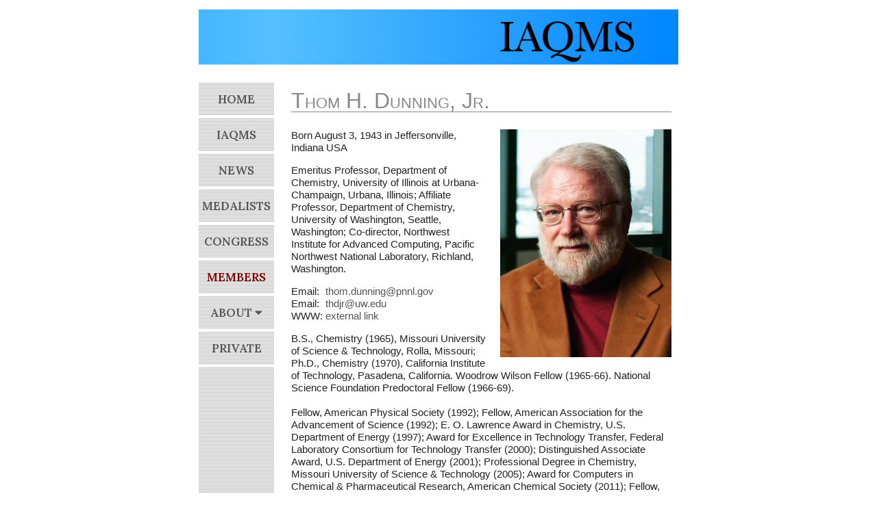

--- FILE ---
content_type: text/html; charset=UTF-8
request_url: https://iaqms.org/members/dunning.php
body_size: 3173
content:
        <!DOCTYPE html>
        <html lang="en">
        <head>
            <meta charset="UTF-8"/>
            <meta name="viewport" content="width=device-width, initial-scale=1.0">
            <title>International Academy of Quantum Molecular Science</title>
            <meta name="description" content="International Academy of Quantum Molecular Science" />
            <meta name="Keywords" content="International Academy of Quantum Molecular Science" />
            <meta http-equiv="content-style-type" content="text/css" />
            <link rel="stylesheet" href="https://cdnjs.cloudflare.com/ajax/libs/font-awesome/5.15.2/css/all.min.css" integrity="sha512-HK5fgLBL+xu6dm/Ii3z4xhlSUyZgTT9tuc/hSrtw6uzJOvgRr2a9jyxxT1ely+B+xFAmJKVSTbpM/CuL7qxO8w==" crossorigin="anonymous" />
            <link rel="stylesheet" href="https://cdnjs.cloudflare.com/ajax/libs/materialize/1.0.0/css/materialize.min.css">
            <link rel="stylesheet" type="text/css" href="../css/iaqms.css" /> 
            <link rev="made" href="mailto:shiozaki.toru@gmail.com" />
        </head>
        <body>
            <div id="title" class="row">
                <img src="../images/top_left_blue.png" alt="psi" id="title-img-left" class="col"/>
                <!-- sidenav trigger -->
                <a href="#" data-target="slide-out" class="sidenav-trigger">
                    <i class="fas fa-bars"></i>
                </a>
           <div id="title" class="left-align">
                <img src="../images/iaqms_title2.png" alt="psi" id="title-img-right" class="col"/>
            </div>
            <div id="outline">
                <div id="links">
                    <ul>
                        <li class="center-align menu-link">
  <a href="../index.php">HOME</a>
</li>
<li class="center-align menu-link">
  <a href="../iaqms.php">IAQMS</a>
</li>
<li class="center-align menu-link">
  <a href="../news.php">NEWS</a>
</li>
<li class="center-align menu-link">
  <a href="../laureates.php">MEDALISTS</a>
</li>
<li class="center-align menu-link">
  <a href="../congress.php">CONGRESS</a>
</li>
<li class="center-align menu-link active-menu-link">
  <a href="../members.php">MEMBERS</a>
</li>
<li class="center-align menu-link">
  <a href="#" class="dropdown-trigger center-align" data-target="dropdown-About"/>ABOUT <i class="fas fa-caret-down"></i></a>
  <ul id="dropdown-About" class="dropdown-content dropdown-content-main-nav">
      <li class="center-align menu-link      ">
          <a href="../board.php" class="center-align">BOARD</a>
      </li
>      <li class="center-align menu-link      ">
          <a href="../statutes.php" class="center-align">STATUTES</a>
      </li
>      <li class="center-align menu-link      ">
          <a href="../history.php" class="center-align">HISTORY</a>
      </li
>  </ul>
</li>
<li class="center-align menu-link">
  <a href="../../protected/protected.php">PRIVATE</a>
</li>
                    </ul>
            </div>
            <ul class="sidenav" id="slide-out">
                <li>
                    <div class="center-align">
                        <img src="../images/top_left_blue.png" alt="psi" class="center-align" id="sidenav-top-img">
                    </div>
                    
                </li>
                <li class="center-align menu-link">
  <a href="../index.php">HOME</a>
</li>
<li class="center-align menu-link">
  <a href="../iaqms.php">IAQMS</a>
</li>
<li class="center-align menu-link">
  <a href="../news.php">NEWS</a>
</li>
<li class="center-align menu-link">
  <a href="../laureates.php">MEDALISTS</a>
</li>
<li class="center-align menu-link">
  <a href="../congress.php">CONGRESS</a>
</li>
<li class="center-align menu-link active-menu-link">
  <a href="../members.php">MEMBERS</a>
</li>
<li class="center-align menu-link">
  <a href="#" class="dropdown-trigger row center-align" data-target="dropdown-About-sidenav"/>      <span class="col">ABOUT</span> <i class="fas fa-caret-down col"></i></a>
  <ul id="dropdown-About-sidenav" class="dropdown-content">
      <li class="center-align menu-link      ">
          <a href="../board.php" class="center-align">BOARD</a>
      </li
>      <li class="center-align menu-link      ">
          <a href="../statutes.php" class="center-align">STATUTES</a>
      </li
>      <li class="center-align menu-link      ">
          <a href="../history.php" class="center-align">HISTORY</a>
      </li
>  </ul>
</li>
<li class="center-align menu-link">
  <a href="../../protected/protected.php">PRIVATE</a>
</li>
            </ul>
            <div class="textarea">
    
<h1>Thom H. Dunning, Jr.</h1>
    <img class="member" src="../images/members/dunning.jpg" alt=""  width="250" />

    <!-- Brith date and place -->
    <p style="text-align:left;">
		Born August 3, 1943 in Jeffersonville, Indiana USA
    </p>
    <!-- Position -->
    <p style="text-align:left;">
		Emeritus Professor, Department of Chemistry, University of Illinois at Urbana-Champaign, Urbana, Illinois; 
		Affiliate Professor, Department of Chemistry, University of Washington, Seattle, Washington; 
		Co-director, Northwest Institute for Advanced Computing, Pacific Northwest National Laboratory, Richland, Washington.
    </p>
    <!-- Contact info -->
    <p>
        <span class="webemail">Email:</span><a href="mailto:thom.dunning@pnnl.gov">thom.dunning@pnnl.gov</a><br />
        <span class="webemail">Email:</span><a href="mailto:thdjr@uw.edu">thdjr@uw.edu</a><br />
        <span class="webemail">WWW:  </span><a href="http://depts.washington.edu/chem/people/faculty/dunning.html">external link</a><br />
    </p> 
    <!-- Honors -->
    <p style="text-align:left;">
		B.S., Chemistry (1965), Missouri University of Science & Technology, Rolla, Missouri; 
		Ph.D., Chemistry (1970), California Institute of Technology, Pasadena, California. Woodrow Wilson Fellow (1965-66). 
		National Science Foundation Predoctoral Fellow (1966-69).<br/>
		<br/>
		Fellow, American Physical Society (1992); 
		Fellow, American Association for the Advancement of Science (1992); 
		E. O. Lawrence Award in Chemistry, U.S. Department of Energy (1997); 
		Award for Excellence in Technology Transfer, Federal Laboratory Consortium for Technology Transfer (2000); 
		Distinguished Associate Award, U.S. Department of Energy (2001); 
		Professional Degree in Chemistry, Missouri University of Science & Technology (2005); 
		Award for Computers in Chemical & Pharmaceutical Research, American Chemical Society (2011); 
		Fellow, American Chemical Society (2011); 
		Member, International Academy of Quantum Molecular Science (2015).
    </p>

<h2>Author of:</h2>
    <div class="block">
		More than 150 publications on numerical techniques for quantum chemical calculations; 
		ground and excited states of exotic lasing molecules; 
		structures and energetics of molecules involved in combustion; 
		structures and energetics of aqueous clusters; 
		and chemistry of the second row elements.
    </div>
                    

<h2>Important Contributions:</h2>
    <ul>
        <li>
			Dunning is best known for his development of Gaussian basis sets for use in molecular electronic structure calculations. His initial work focused on basis sets for Hartree-Fock calculations with the first paper being published in 1970. His more recent work (1989-2003) focused on the development of basis sets for use in calculations that include electron correlation. The resulting hierarchical sequence of basis sets systematically converge toward the complete basis set limit and established a new standard for molecular calculations.
        </li>
        <li>
			Dunning used the correlation consistent basis sets to assess the accuracy of the most popular electronic structure methods (multireference configuration interaction, perturbation theory, coupled cluster). This work yielded a number of major surprises, e.g., the poor convergence of the perturbation expansion, as well as established the inherent accuracy of the coupled cluster method when the wavefunction is dominated by a single configuration.
        </li>
        <li>
			Dunning contributed to the development of Generalized Valence Bond theory with William A Goddard III and others. Recently, he extended GVB theory to provide a description of the electronic structure of hypervalent molecules, e.g., PF5, SF4/SF6, and ClF3/ClF5. This led to the introduction of a new bond type, the recoupled pair bond, which, combined with the recoupled pair bond dyad, accounts for the formation of hypervalent molecules as well as many other aspects of the so-called first row anomaly.
        </li>
        <li>
			Dunning, along with P. J. Hay, characterized the electronic states responsible for laser action in a number of exotic molecular systems (e.g., rare gas halides and rare gas oxides). These molecules were very difficult to characterize experimentally and the computational studies provided a wealth of critical information (e.g., excited state lifetimes) and guided subsequent experimental studies of these species. As a result of the computational studies, a new laser transition in the rare gas halides was predicted and later observed.
        </li>
        <li>
			Dunning characterized molecular species and reactions involved in the combustion of hydrogen and hydrocarbon fuels. These studies provide new insights into the chemical reactions involved in flames as well as elucidated the complex pathways involved in the reactions of hydrocarbon species. Using the information on quantum chemical methods/basis sets referred to above, he developed a protocol to compute the energetics of chemical reactions to an accuracy that is comparable to that obtained from experiment.
        </li>
    </ul>


                    </div>
                </div>
                <script src="https://code.jquery.com/jquery-3.5.1.min.js" integrity="sha256-9/aliU8dGd2tb6OSsuzixeV4y/faTqgFtohetphbbj0=" crossorigin="anonymous"></script>
                <script src="https://cdnjs.cloudflare.com/ajax/libs/materialize/1.0.0/js/materialize.min.js"></script>
                <script src="../js/general.js"></script>
            </body>
            </html>
        


--- FILE ---
content_type: text/css
request_url: https://iaqms.org/css/iaqms.css
body_size: 1478
content:
@import url('https://fonts.googleapis.com/css2?family=Lora:wght@600&display=swap');

/*------ Toru CSS */

html {
  overflow-y: scroll;
}

html, body {
  font-family: sans-serif;
  text-align: center;
  height: auto;
  font-size: 15px;
  line-height: 18px;
}

h1 {
  font-variant: small-caps;
  font-weight: normal;
  font-size: 32px;
  line-height: 100%;
  color: #888888;
  margin-top: 0px;
  padding-top: 0px;
  border-bottom-width: 1px;
  border-bottom-style: double;
  border-bottom-color: #888888;
}

h2 {
  margin-top: 20px;
  font-weight: bold;
  font-size: 18px;
  line-height: 100%;
  color: #888888;
}

h2.statutes {
  border-bottom-width:1px; 
  border-color:#cccccc; 
  border-bottom-style:solid;
  margin-bottom:5px;
  padding-bottom:5px;
}
h2.members {
  color:#555555;
  background-image: url(../images/bg.gif);
  padding-left:20px;
  margin-top:15px;
  margin-bottom:15px;
  padding-top:5px;
  padding-bottom:5px;
}
h3 {
  font-weight: normal;
  font-size: 16px;
  line-height: 100%;
  color: #888888;
  margin-top: 10px;
  border-bottom-color: #888888;
}
h3.members {
  border-bottom-width:1px; 
  border-color:#cccccc; 
  border-bottom-style:solid;
  color:#888888;
  margin-top:5px;
  margin-bottom:10px;
  padding-bottom:10px;
}

h4 {
  font-variant: small-caps;
  font-weight: normal;
  font-size: 21px;
  line-height: 100%;
  color: #888888;
  margin-top: 0px;
  padding-top: 0px;
  border-bottom-width: 1px;
  border-bottom-style: double;
  border-bottom-color: #888888;
}


img {
  border: 0px;
  vertical-align: top;
  margin: 0px;
  padding: 0px;
}

img.member {
  margin: 0px 0px 10px 20px;
  float: right;
  border: 0px;
  padding: 0px;
}

table {
  margin: 0px;
  padding: 0px;
  font-size: 15px;
}

table.protected {
  margin: 0px;
  padding: 0px;
}
table.protected2 {
  margin: 0px;
  padding: 0px;
  margin-left: auto;
  margin-right: auto;
}
table.protected2 tr td {
  vertical-align:top;
  margin: 0px;
  padding:0px;
  font-size:12px;
  text-align: center;
}


td {
  vertical-align:top;
  padding-bottom:15px;
}

table.bureau {
    text-align: left;
    border-collapse: collapse;
    margin:20px auto !important;
    border-top-width: 2px;
    border-top-style: double !important;
    border-top-color: #888888;
    border-bottom-width: 2px;
    border-bottom-style: double !important;
    border-bottom-color: #888888;
}

table.bureau td {
    border-width: 1px 0px;
    border-color: #888888;
    border-style: solid;
    padding: 10px 0px;
}


a:link { color: #555555; }
a:visited { color: #555555; }
a:hover { color: #000000; }
a:active { color: #555555; }
a.mail {
  text-decoration: none;
}

ul {
  list-style-type:circle;
}
ul li {
  margin-top:10px;
  margin-bottom:10px;
}
ol li {
  margin-top:10px;
  margin-bottom:10px;
}
ul.iaqms {
  list-style-type:circle;
  margin-left: 0px;
  padding-left: 20px;
}
ul.iaqms li {
  margin-left: 0px;
  padding-left: 10px;
  list-style-type: circle;
}

ul.news {
  list-style-type:none;
  margin-left: 0px;
  padding-left: 0px;
}

ul.news li {
  margin-left: 0px;
  padding-left: 10px;
  padding-bottom: 15px;
  padding-top: 15px;
  margin: 0px 0px ! important;
  border-top-width: 1px;
  border-top-style: double;
  border-top-color: #CCCCCC;
}

ul2.icqc2018 {
  list-style-type:none;
  margin-left: 0px;
  padding-left: 0px;
}

ul.icqc2018 li {
  margin-left: 0px;
  padding-left: 10px;
  padding-bottom: 15px;
  padding-top: 15px;
  margin: 0px 0px ! important;
  border-top-width: 1px;
  border-top-style: double;
  border-top-color: #CCCCCC;
}


ul.awards {
  margin-left:0px;
  padding:0px;
  list-style-type:none;
}

li.innerlist {
  margin-top:0px !important;
  margin-bottom:0px !important;
  border-top-width: 0px !important;
}

blockquote {
  margin-top: 5px;
  margin-bottom: 5px;
  margin-left: 10px;
  margin-right: 10px;
}

.block {
  margin-left: 20px;
}

div.textarea {
  width: auto;
  border-color: #ffffff;
  margin: 0px 0px 0px 110px;
  padding-left: 25px;
  padding-right:10px;
  padding-bottom: 25px;
  padding-top: 10px;
  min-height: 500px;
  background: none ! important;
  background-color: #ffffff ! important;
}

div.heading {
  font-weight: bold;
}

.justify {
  text-align: justify;
}
.webemail {
  float:left;
  text-align:left;
  width:50px;
}

div.awardyear {
    color: #888888;
    float: left;
    width: 45px;
    text-align: left;
    margin-right: 0px;
    margin-left: 0px;
}
div.awardcite {
    margin-left:45px;
    margin-top:0px;
    width: auto;
}

#outline {
  width: 700px;
  min-height: 100%;
  height: auto !important;
  margin: 0px auto 20px;
  padding-bottom: 40px;
  background-image: url(../images/bg.gif);
  text-align: justify;
}

#links {
  float: left;
  width: 110px;
  margin: 0px;
  padding: 0px;
  border: 0px;
}

#title {
  width: 700px;
  height: 121px;
  position: static;
  top: 0px;
  margin: 0px auto !important;
  text-align: justify;
}

sup, sub {
    height: 0;
    line-height: 1;
    vertical-align: baseline;
    _vertical-align: bottom;
    position: relative;
}
sup { bottom: 1ex; }
sub { top: .5ex; }

/*------ Rob CSS */

.menu-img {
  width: 110px;
  height: 27px;
}

.menu-img-extra-height {
  height: 50px !important;
}

#title-img-left {
  width: 110px;
  height: 110px;
  padding: 0;
}

#title-img-right {
  height: 121px;
  width: 590px;
  padding: 0;
}

.sidenav-trigger {
  display: none;
}

#links ul,
#links ul li {
  margin: 0;
}

.menu-link{
  font-family: 'Lora';
  font-size: 17px;
  padding: 15px 0 15px 0;
  border-bottom: 4px solid white;
}

.active-menu-link>a{
  color: rgb(130, 0, 0) !important;
}

.menu-link a:hover {
  color: rgb(130, 0, 0);
}

.dropdown-content li>a {
  color: #555555;
}

.dropdown-content .menu-link {
  padding: 0;
}

ul.dropdown-content-main-nav {
  width: 150px !important;
}

.dropdown-trigger.row .col {
  float: none !important;
}

.dropdown-trigger span {
  padding: 0 !important;
}

.dropdown-trigger i {
  padding-left: 0 !important;
  padding-right: 0 !important;
  margin-right: 0 !important;
}

/*-------------- Sidenav Styles */

.sidenav {
  width: 200px;
}

.sidenav .menu-img {
  width: 100%;
  height: 100%;
}

.sidenav li>a {
  padding: 0;
}

/*----------- Media Queries */

@media screen and (max-width: 750px) {
  #title {
    width: 100%;
    padding-left: 10px;
    padding-right: 10px;
  }

  #title-img-left {
    display: none;
  }

  #title-img-right {
    width: 100%;
  }

  .sidenav-trigger {
    position: absolute;
    display: inline-block;
    z-index: 1;
    top: 30px;
    left: 30px;
  }

  .sidenav-trigger i {
    font-size: 50px;
  }

  #links {
    display: none;
  }

  .menu-link {
    border-bottom: 0;
    padding: 0;
  }

  #outline {
    background-image: none;
    margin: 0 auto;
    width: 100%;
  }

  div.textarea {
    margin: 0;
    padding-left: 10px;
    padding-right: 10px;
  }

}


--- FILE ---
content_type: text/javascript
request_url: https://iaqms.org/js/general.js
body_size: -177
content:
$(document).ready(function(){
    $('.sidenav').sidenav();
    $('.dropdown-trigger').dropdown();
});